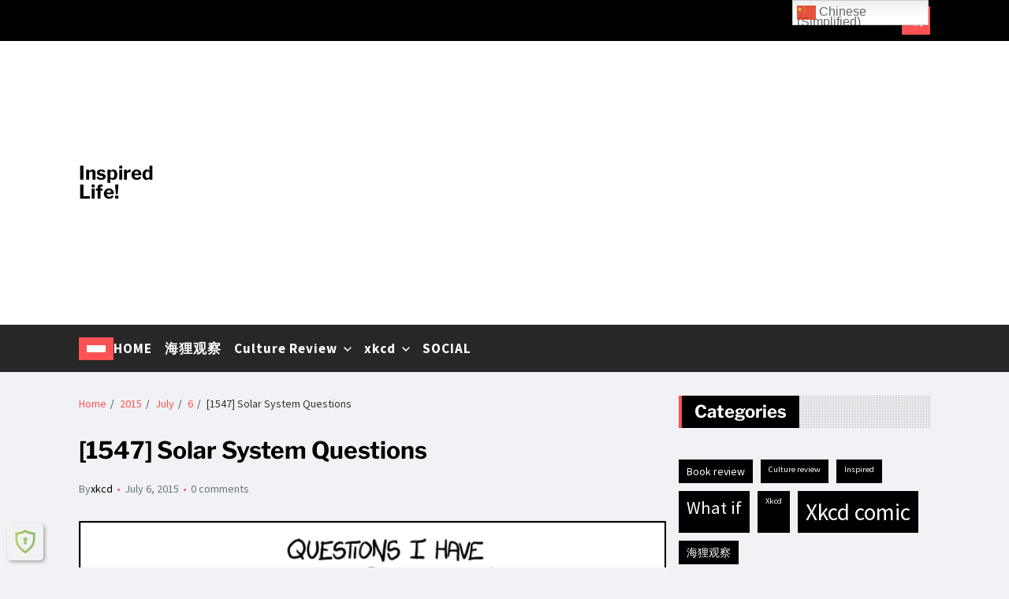

--- FILE ---
content_type: text/html; charset=utf-8
request_url: https://www.google.com/recaptcha/api2/aframe
body_size: 266
content:
<!DOCTYPE HTML><html><head><meta http-equiv="content-type" content="text/html; charset=UTF-8"></head><body><script nonce="YgiEBDpgho3nsNZQ9syDsw">/** Anti-fraud and anti-abuse applications only. See google.com/recaptcha */ try{var clients={'sodar':'https://pagead2.googlesyndication.com/pagead/sodar?'};window.addEventListener("message",function(a){try{if(a.source===window.parent){var b=JSON.parse(a.data);var c=clients[b['id']];if(c){var d=document.createElement('img');d.src=c+b['params']+'&rc='+(localStorage.getItem("rc::a")?sessionStorage.getItem("rc::b"):"");window.document.body.appendChild(d);sessionStorage.setItem("rc::e",parseInt(sessionStorage.getItem("rc::e")||0)+1);localStorage.setItem("rc::h",'1762693758025');}}}catch(b){}});window.parent.postMessage("_grecaptcha_ready", "*");}catch(b){}</script></body></html>

--- FILE ---
content_type: application/javascript; charset=utf-8
request_url: https://fundingchoicesmessages.google.com/f/AGSKWxVuJ-hoFd_OpBx_ZA1wumc-yvy9pnnHbsZ7ZWHaKBl5CHSzLgjzw2i2cNBKviRpTB-gTnnK6yg7YLDwADeIPR7W6T4bCiKIIcNuhuJhDmJuoUgaPm2nhkL83bk8wO3iWTJ96JqEurEFXu74rGfubxMIs1ZFlK8EPVIvaak2z1owPi3VhRvOaK2qwPz3/_/adframe?/adv_head./valueclick-ad._Ads_300x300./css/adv.
body_size: -1280
content:
window['08840b2f-54c4-4a0d-9e2a-704a1f7097ff'] = true;